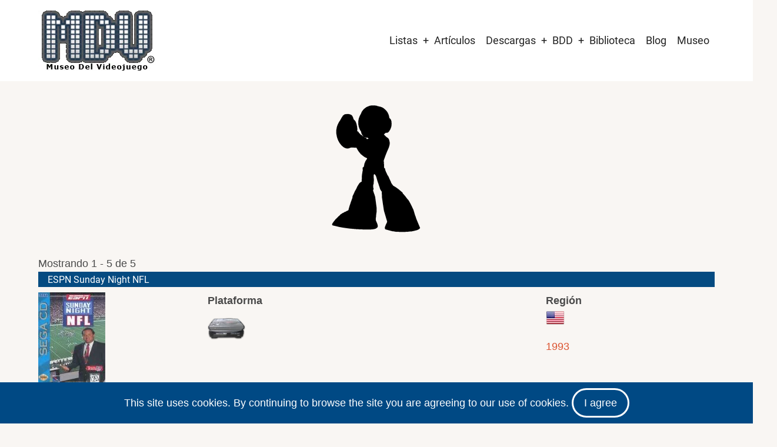

--- FILE ---
content_type: text/html; charset=utf-8
request_url: https://www.google.com/recaptcha/api2/aframe
body_size: 266
content:
<!DOCTYPE HTML><html><head><meta http-equiv="content-type" content="text/html; charset=UTF-8"></head><body><script nonce="dHHhUG6AYami8qdw-5NwCA">/** Anti-fraud and anti-abuse applications only. See google.com/recaptcha */ try{var clients={'sodar':'https://pagead2.googlesyndication.com/pagead/sodar?'};window.addEventListener("message",function(a){try{if(a.source===window.parent){var b=JSON.parse(a.data);var c=clients[b['id']];if(c){var d=document.createElement('img');d.src=c+b['params']+'&rc='+(localStorage.getItem("rc::a")?sessionStorage.getItem("rc::b"):"");window.document.body.appendChild(d);sessionStorage.setItem("rc::e",parseInt(sessionStorage.getItem("rc::e")||0)+1);localStorage.setItem("rc::h",'1768618232617');}}}catch(b){}});window.parent.postMessage("_grecaptcha_ready", "*");}catch(b){}</script></body></html>

--- FILE ---
content_type: text/css
request_url: https://www.museodelvideojuego.com/files/asset_injector/css/image_gallery-c4cb25655e53f8309c7b19ea06891193.css?t8y7jy
body_size: -57
content:
.image-gallery {
  display: flex;
  flex-wrap: wrap; /* Permite que las imágenes salten a la siguiente línea sin un límite */
  gap: 10px; /* Espacio entre las imágenes */
}

--- FILE ---
content_type: application/x-javascript
request_url: https://www.museodelvideojuego.com/themes/Tarapro-Drupal-Theme/tarapro/js/tarapro.js?v=10.5.5
body_size: 1139
content:
if ( jQuery('.slider-full').length > 0 ) {
  var slider = tns({
    container: '.slider-full',
    mode: "gallery",
    items: 1,
    slideBy: 'page',
    animateIn: 'fadeInUp',
    animateOut: 'fadeOutLeft',
    speed: 600,
    autoplay: true,
    autoplayTimeout: 7000,
    controls: false,
    navPosition: "bottom",
    autoplayButtonOutput: false,
  });
}
if ( jQuery('.slider-classic').length > 0 ) {
  var slider = tns({
    container: '.slider-classic',
    mode: "gallery",
    items: 1,
    slideBy: 'page',
    animateIn: 'fadeInUp',
    animateOut: 'fadeOutLeft',
    speed: 600,
    autoplay: true,
    controls: false,
    navPosition: "bottom",
    autoplayButtonOutput: false,
  });
}
if ( jQuery('.slider-layer').length > 0 ) {
  var slider = tns({
    container: '.slider-layer',
    mode: "gallery",
    items: 1,
    slideBy: 'page',
    animateIn: 'fadeInUp',
    animateOut: 'fadeOutLeft',
    speed: 600,
    autoplay: true,
    autoplayTimeout: 10000,
    controls: false,
    navPosition: "bottom",
    autoplayButtonOutput: false,
  });
}
if ( jQuery('.gallery-slider, .gallery-slider1, .gallery-slider2, .gallery-slider3, .gallery-slider4, .gallery-slider5').length > 0 ) {
  var slider = tns({
    container: '.gallery-slider, .gallery-slider1, .gallery-slider2, .gallery-slider3, .gallery-slider4, .gallery-slider5',
    mode: "gallery",
    items: 1,
    slideBy: 'page',
    animateIn: 'fadeInUp',
    animateOut: 'fadeOutLeft',
    speed: 600,
    autoplay: true,
    autoplayTimeout: 10000,
    controls: false,
    navPosition: "bottom",
    autoplayButtonOutput: false,
  });
}
if ( jQuery('.testimonials').length > 0 ) {
  var slider = tns({
    container: '.testimonials',
    items: 3,
    autoplay: true,
    nav: false,
    controlsPosition: 'bottom',
    autoplayButtonOutput: false,
    "responsive": {
      "300": {
        "items": 1
      },
      "500": {
        "items": 2
      },
      "768": {
        "items": 3
      }
    },
  });
}
if ( jQuery('.clients').length > 0 ) {
  var slider = tns({
    container: '.clients',
    items: 3,
    autoplay: true,
    nav: false,
    controlsPosition: 'bottom',
    autoplayButtonOutput: false,
    "responsive": {
      "300": {
        "items": 1
      },
      "500": {
        "items": 2
      },
      "768": {
        "items": 3
      }
    },
  });
}
/* Load jQuery.
------------------------------*/
jQuery(document).ready(function ($) {

  // Sliding sidebar.
  $('.sliding-panel-icon').click(function () {
    $('.sliding-sidebar').toggleClass('animated-panel-is-visible');
  });
  $('.close-animated-sidebar').click(function () {
    $('.sliding-sidebar').removeClass('animated-panel-is-visible');
  });

  // Mobile menu.
  $('.mobile-menu').click(function () {
    $(this).toggleClass('menu-icon-active');
    $(this).next('.primary-menu-wrapper').toggleClass('active-menu');
  })
  $('.close-mobile-menu').click(function () {
    $(this).closest('.primary-menu-wrapper').toggleClass('active-menu');
    $('.mobile-menu').removeClass('menu-icon-active');
  })

  // Full page search.
  $(".search-icon").click(function () {
    $(".search-box").css('display', 'flex');
    return false;
  });
  $(".search-box-close").click(function () {
    $(".search-box").css('display', 'none');
    return false;
  });

  // Elements -> Toggle.
  $(".toggle-content").hide();
	$(".toggle-title").click(function() {
		$(this).next('.toggle-content').slideToggle(300);
		$(this).toggleClass('active-toggle');
		return false;
  });

  // Elements -> Accordion.
  var accordion_head = $(".accordion-title"), accordion_para = $(".accordion-content"); // select heading and para and save as variable
	accordion_para.hide(); // hide all para
	accordion_head.click(function() {
		var current = $(this); // save the heading for easy referral
		if ( current.next(".accordion-content").is(":hidden") ) {
			current.siblings(".accordion-content").slideUp();
			current.next(".accordion-content").slideDown();
			current.siblings(".accordion-title").removeClass('active-accordion'); // remove active-accordion class from all siblings titles
			current.addClass("active-accordion"); // add class active-accordion to clicked title
		} else {
			current.next(".accordion-content").slideUp();
			current.removeClass("active-accordion"); // add class active-accordion to clicked title
		}
	});

  // Elements -> Tab.
  $(".tabs li:first-child").addClass('active-tab');
  $(".tabs + .tab-content").addClass('active-tab-content');
  $(".tabs li").click(function() {
    $(this).siblings('li').removeClass('active-tab');
    $(this).addClass('active-tab');
    var t = $(this).children('a').attr('href');
    $(this).parent('.tabs').siblings('.tab-content').hide();
    $(t).fadeIn('slow');
    return false;
  });
  // Elements -> Popup.
  $(".popup-open").on("click", function() {
    $('.popup-content').removeClass("active");
    $(this).closest('.popup').find('.popup-content').addClass("active");
  });

  $(".popup-close").on("click", function(){
    $(this).parent('.popup-content').removeClass("active");
  });

  // Scroll to top.
  $(window).scroll(function () {
    if ($(this).scrollTop() > 80) {
      $(".scrolltop").css('display', 'flex');
    } else {
      $(".scrolltop").fadeOut('slow');
    }
  });
  $(".scrolltop").click(function () {
    $('html, body').scrollTop(0);
  });

  // Animated page elements.
  if ($(window).width() > 767) {
    $('.animate-fadeIn, .animate-fadeInDown, .animate-fadeInLeft, .animate-fadeInRight, .animate-fadeInUp, .animate-zoomIn').css(
      'opacity','0'
    );
    $('.animate-bounce').viewportChecker({
      classToAdd: 'animated bounce',
      offset: 10
    });
    $('.animate-pulse').viewportChecker({
      classToAdd: 'animated pulse',
      offset: 100
    });
    $('.animate-zoomIn').viewportChecker({
      classToAdd: 'animated zoomIn',
      offset: 100
    });
    $('.animate-fadeIn').viewportChecker({
      classToAdd: 'animated fadeIn',
    });
    $('.animate-fadeInDown').viewportChecker({
      classToAdd: 'animated fadeInDown',
      offset: 100
    });
    $('.animate-fadeInLeft').viewportChecker({
      classToAdd: 'animated fadeInLeft',
      offset: 100
    });
    $('.animate-fadeInRight').viewportChecker({
      classToAdd: 'animated fadeInRight',
      offset: 100
    });
    $('.animate-fadeInUp').viewportChecker({
      classToAdd: 'animated fadeInUp',
      offset: 100
    });
  }
// End document load.
});

